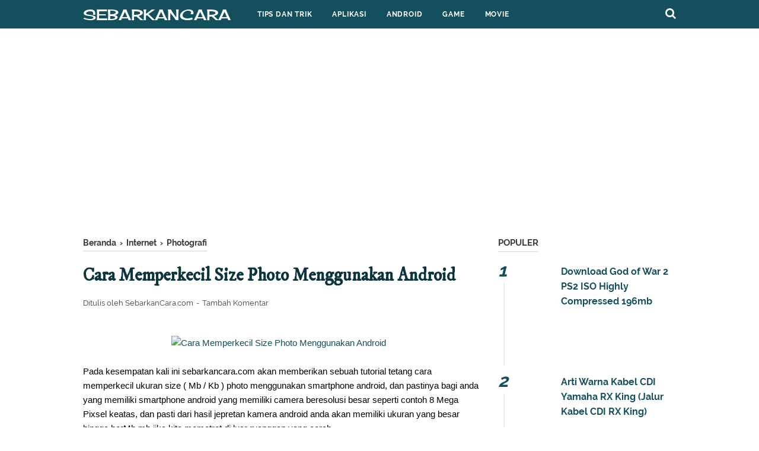

--- FILE ---
content_type: text/html; charset=utf-8
request_url: https://www.google.com/recaptcha/api2/aframe
body_size: 267
content:
<!DOCTYPE HTML><html><head><meta http-equiv="content-type" content="text/html; charset=UTF-8"></head><body><script nonce="197kyGBTeYiJLin8S5dBFg">/** Anti-fraud and anti-abuse applications only. See google.com/recaptcha */ try{var clients={'sodar':'https://pagead2.googlesyndication.com/pagead/sodar?'};window.addEventListener("message",function(a){try{if(a.source===window.parent){var b=JSON.parse(a.data);var c=clients[b['id']];if(c){var d=document.createElement('img');d.src=c+b['params']+'&rc='+(localStorage.getItem("rc::a")?sessionStorage.getItem("rc::b"):"");window.document.body.appendChild(d);sessionStorage.setItem("rc::e",parseInt(sessionStorage.getItem("rc::e")||0)+1);localStorage.setItem("rc::h",'1768903589311');}}}catch(b){}});window.parent.postMessage("_grecaptcha_ready", "*");}catch(b){}</script></body></html>

--- FILE ---
content_type: text/javascript; charset=UTF-8
request_url: https://www.sebarkancara.com/feeds/posts/summary/-/Internet?alt=json-in-script&orderby=updated&max-results=0&callback=randomRelatedIndex
body_size: 883
content:
// API callback
randomRelatedIndex({"version":"1.0","encoding":"UTF-8","feed":{"xmlns":"http://www.w3.org/2005/Atom","xmlns$openSearch":"http://a9.com/-/spec/opensearchrss/1.0/","xmlns$blogger":"http://schemas.google.com/blogger/2008","xmlns$georss":"http://www.georss.org/georss","xmlns$gd":"http://schemas.google.com/g/2005","xmlns$thr":"http://purl.org/syndication/thread/1.0","id":{"$t":"tag:blogger.com,1999:blog-3647167804951518174"},"updated":{"$t":"2025-12-14T21:59:41.871+07:00"},"category":[{"term":"Game"},{"term":"Aplikasi"},{"term":"Internet"},{"term":"PPSSPP GAME"},{"term":"Tips"},{"term":"Tools"},{"term":"ANDROID"},{"term":"Blogger"},{"term":"HONDA"},{"term":"Photografi"},{"term":"150cc"},{"term":"Komputer"},{"term":"Bengkel Online"},{"term":"info"},{"term":"mobil"},{"term":"Motocross"},{"term":"Film Terbaru"},{"term":"Motor Sport"},{"term":"Modifikasi"},{"term":"KAWASAKI"},{"term":"YAMAHA"},{"term":"Launcher"},{"term":"ISLAM"},{"term":"250cc"},{"term":"Matic"},{"term":"Berita"},{"term":"WhatsApp MOD"},{"term":"125cc"},{"term":"anime"},{"term":"200cc"},{"term":"230cc"},{"term":"SUZUKI"},{"term":"KTM"},{"term":"Supermoto"}],"title":{"type":"text","$t":"SebarkanCara"},"subtitle":{"type":"html","$t":"Informasi Terbaru Seputar Aplikasi, Android Dan Game"},"link":[{"rel":"http://schemas.google.com/g/2005#feed","type":"application/atom+xml","href":"https:\/\/www.sebarkancara.com\/feeds\/posts\/summary"},{"rel":"self","type":"application/atom+xml","href":"https:\/\/www.blogger.com\/feeds\/3647167804951518174\/posts\/summary\/-\/Internet?alt=json-in-script\u0026max-results=0\u0026orderby=updated"},{"rel":"alternate","type":"text/html","href":"https:\/\/www.sebarkancara.com\/search\/label\/Internet"},{"rel":"hub","href":"http://pubsubhubbub.appspot.com/"}],"author":[{"name":{"$t":"Mimin Mantep"},"uri":{"$t":"http:\/\/www.blogger.com\/profile\/14921956420976130338"},"email":{"$t":"noreply@blogger.com"},"gd$image":{"rel":"http://schemas.google.com/g/2005#thumbnail","width":"32","height":"30","src":"\/\/blogger.googleusercontent.com\/img\/b\/R29vZ2xl\/AVvXsEjUAnlVAoKRWoZs2yrMtBMEBxxAv8gfgJllETnoQ4EVf2Ju_bG8Qme02bO3oeer0nc-VSzCF_4FdU9c7tm6LdxVi--aenIEzVcB9TZH6R9YFcnXQ0MhD_keteh0R_T-Lfs\/s43\/Screenshot_1.png"}}],"generator":{"version":"7.00","uri":"http://www.blogger.com","$t":"Blogger"},"openSearch$totalResults":{"$t":"161"},"openSearch$startIndex":{"$t":"1"},"openSearch$itemsPerPage":{"$t":"0"}}});

--- FILE ---
content_type: text/javascript; charset=UTF-8
request_url: https://www.sebarkancara.com/feeds/posts/summary/-/Internet?alt=json-in-script&orderby=updated&start-index=67&max-results=8&callback=showRelatedPost
body_size: 4405
content:
// API callback
showRelatedPost({"version":"1.0","encoding":"UTF-8","feed":{"xmlns":"http://www.w3.org/2005/Atom","xmlns$openSearch":"http://a9.com/-/spec/opensearchrss/1.0/","xmlns$blogger":"http://schemas.google.com/blogger/2008","xmlns$georss":"http://www.georss.org/georss","xmlns$gd":"http://schemas.google.com/g/2005","xmlns$thr":"http://purl.org/syndication/thread/1.0","id":{"$t":"tag:blogger.com,1999:blog-3647167804951518174"},"updated":{"$t":"2025-12-14T21:59:41.871+07:00"},"category":[{"term":"Game"},{"term":"Aplikasi"},{"term":"Internet"},{"term":"PPSSPP GAME"},{"term":"Tips"},{"term":"Tools"},{"term":"ANDROID"},{"term":"Blogger"},{"term":"HONDA"},{"term":"Photografi"},{"term":"150cc"},{"term":"Komputer"},{"term":"Bengkel Online"},{"term":"info"},{"term":"mobil"},{"term":"Motocross"},{"term":"Film Terbaru"},{"term":"Motor Sport"},{"term":"Modifikasi"},{"term":"KAWASAKI"},{"term":"YAMAHA"},{"term":"Launcher"},{"term":"ISLAM"},{"term":"250cc"},{"term":"Matic"},{"term":"Berita"},{"term":"WhatsApp MOD"},{"term":"125cc"},{"term":"anime"},{"term":"200cc"},{"term":"230cc"},{"term":"SUZUKI"},{"term":"KTM"},{"term":"Supermoto"}],"title":{"type":"text","$t":"SebarkanCara"},"subtitle":{"type":"html","$t":"Informasi Terbaru Seputar Aplikasi, Android Dan Game"},"link":[{"rel":"http://schemas.google.com/g/2005#feed","type":"application/atom+xml","href":"https:\/\/www.sebarkancara.com\/feeds\/posts\/summary"},{"rel":"self","type":"application/atom+xml","href":"https:\/\/www.blogger.com\/feeds\/3647167804951518174\/posts\/summary\/-\/Internet?alt=json-in-script\u0026start-index=67\u0026max-results=8\u0026orderby=updated"},{"rel":"alternate","type":"text/html","href":"https:\/\/www.sebarkancara.com\/search\/label\/Internet"},{"rel":"hub","href":"http://pubsubhubbub.appspot.com/"},{"rel":"previous","type":"application/atom+xml","href":"https:\/\/www.blogger.com\/feeds\/3647167804951518174\/posts\/summary\/-\/Internet\/-\/Internet?alt=json-in-script\u0026start-index=59\u0026max-results=8\u0026orderby=updated"},{"rel":"next","type":"application/atom+xml","href":"https:\/\/www.blogger.com\/feeds\/3647167804951518174\/posts\/summary\/-\/Internet\/-\/Internet?alt=json-in-script\u0026start-index=75\u0026max-results=8\u0026orderby=updated"}],"author":[{"name":{"$t":"Mimin Mantep"},"uri":{"$t":"http:\/\/www.blogger.com\/profile\/14921956420976130338"},"email":{"$t":"noreply@blogger.com"},"gd$image":{"rel":"http://schemas.google.com/g/2005#thumbnail","width":"32","height":"30","src":"\/\/blogger.googleusercontent.com\/img\/b\/R29vZ2xl\/AVvXsEjUAnlVAoKRWoZs2yrMtBMEBxxAv8gfgJllETnoQ4EVf2Ju_bG8Qme02bO3oeer0nc-VSzCF_4FdU9c7tm6LdxVi--aenIEzVcB9TZH6R9YFcnXQ0MhD_keteh0R_T-Lfs\/s43\/Screenshot_1.png"}}],"generator":{"version":"7.00","uri":"http://www.blogger.com","$t":"Blogger"},"openSearch$totalResults":{"$t":"161"},"openSearch$startIndex":{"$t":"67"},"openSearch$itemsPerPage":{"$t":"8"},"entry":[{"id":{"$t":"tag:blogger.com,1999:blog-3647167804951518174.post-3745262876829241364"},"published":{"$t":"2016-05-19T21:10:00.000+07:00"},"updated":{"$t":"2019-05-16T22:04:57.012+07:00"},"category":[{"scheme":"http://www.blogger.com/atom/ns#","term":"Internet"}],"title":{"type":"text","$t":"Cara Membuat Keyboard Android Menjadi Transparan Tanpa Root"},"summary":{"type":"text","$t":"\nJika anda sudah bosan dengan tampilan keyboard atau papan ketik smartphone android anda dan anda ingin merubah tampilan keyboard Android anda menjadi lebih berbeda dari bawaan pabrik dan tidak memerlukan aksess root, maka anda tidak ada salahya untuk mecoba untuk transparankan keyboard android kamu biar menjadi lebih istimewa untuk kita pandang.\n\n\n\n\n\nBayak aplikasi keyboard diluar sana yang "},"link":[{"rel":"replies","type":"application/atom+xml","href":"https:\/\/www.sebarkancara.com\/feeds\/3745262876829241364\/comments\/default","title":"Posting Komentar"},{"rel":"replies","type":"text/html","href":"https:\/\/www.sebarkancara.com\/2016\/05\/cara-membuat-keyboard-android-menjadi-transparan.html#comment-form","title":"0 Komentar"},{"rel":"edit","type":"application/atom+xml","href":"https:\/\/www.blogger.com\/feeds\/3647167804951518174\/posts\/default\/3745262876829241364"},{"rel":"self","type":"application/atom+xml","href":"https:\/\/www.blogger.com\/feeds\/3647167804951518174\/posts\/default\/3745262876829241364"},{"rel":"alternate","type":"text/html","href":"https:\/\/www.sebarkancara.com\/2016\/05\/cara-membuat-keyboard-android-menjadi-transparan.html","title":"Cara Membuat Keyboard Android Menjadi Transparan Tanpa Root"}],"author":[{"name":{"$t":"Unknown"},"email":{"$t":"noreply@blogger.com"},"gd$image":{"rel":"http://schemas.google.com/g/2005#thumbnail","width":"16","height":"16","src":"https:\/\/img1.blogblog.com\/img\/b16-rounded.gif"}}],"media$thumbnail":{"xmlns$media":"http://search.yahoo.com/mrss/","url":"https:\/\/blogger.googleusercontent.com\/img\/b\/R29vZ2xl\/AVvXsEhtqwSYepL-KZKHWYXB6eB_C-iKqRp1xXiUyA96QaAMtUw5gfBInTJwIpQDErxzDc2OjJWhkhysBfC92LMkAhDaVZjODehdiC8o4BTJTey9ratJ9tkKow3-XME6L3ZEnor6ZJOTpeawWyw\/s72-c\/Caa+membuat+keyboard+android+transparan+a.jpg","height":"72","width":"72"},"thr$total":{"$t":"0"}},{"id":{"$t":"tag:blogger.com,1999:blog-3647167804951518174.post-340574536083486142"},"published":{"$t":"2016-05-17T09:52:00.000+07:00"},"updated":{"$t":"2019-05-16T22:04:56.962+07:00"},"category":[{"scheme":"http://www.blogger.com/atom/ns#","term":"Internet"}],"title":{"type":"text","$t":"Cara Download Game Di Emuparadise Dan Cara Extrak Agar Jadi ISO"},"summary":{"type":"text","$t":"\nCara Download Game Di Emuparadise Dan Cara Extrak Agar Jadi ISO -\u0026nbsp;Siapa yang tidak mengenal situs emuparadise, pasti di setiap anda mencari game PPSSPP maupun Game PS1\/PSX di Google anda akan menemukan situs Emuparadise nongkrong di bagian halaman pertama atas \u0026nbsp;di pencarian Google, karena mengingat situs ini adalah situs download game psp,psx, ps2, NDS, dan lain lain terlengkap dan "},"link":[{"rel":"replies","type":"application/atom+xml","href":"https:\/\/www.sebarkancara.com\/feeds\/340574536083486142\/comments\/default","title":"Posting Komentar"},{"rel":"replies","type":"text/html","href":"https:\/\/www.sebarkancara.com\/2016\/05\/cara-download-game-di-emuparadise-dan.html#comment-form","title":"0 Komentar"},{"rel":"edit","type":"application/atom+xml","href":"https:\/\/www.blogger.com\/feeds\/3647167804951518174\/posts\/default\/340574536083486142"},{"rel":"self","type":"application/atom+xml","href":"https:\/\/www.blogger.com\/feeds\/3647167804951518174\/posts\/default\/340574536083486142"},{"rel":"alternate","type":"text/html","href":"https:\/\/www.sebarkancara.com\/2016\/05\/cara-download-game-di-emuparadise-dan.html","title":"Cara Download Game Di Emuparadise Dan Cara Extrak Agar Jadi ISO"}],"author":[{"name":{"$t":"Unknown"},"email":{"$t":"noreply@blogger.com"},"gd$image":{"rel":"http://schemas.google.com/g/2005#thumbnail","width":"16","height":"16","src":"https:\/\/img1.blogblog.com\/img\/b16-rounded.gif"}}],"media$thumbnail":{"xmlns$media":"http://search.yahoo.com/mrss/","url":"https:\/\/blogger.googleusercontent.com\/img\/b\/R29vZ2xl\/AVvXsEiGG84z0xOkluuTd1XHf2tlzGritlqAigkhim_3WedklAuBav9p2B5R_j_Il4LEGBxWnJ9b5jbfhaBzg10cXd16dQAUtqELbqbPigNr8IdrNlbfzrifJZZMlkB04cOC5tlaa46Qrc8MmEE\/s72-c\/Cara+Download+Game+Di+Emuparadise.jpg","height":"72","width":"72"},"thr$total":{"$t":"0"}},{"id":{"$t":"tag:blogger.com,1999:blog-3647167804951518174.post-2681242478634901246"},"published":{"$t":"2016-04-18T10:05:00.000+07:00"},"updated":{"$t":"2019-05-16T22:04:56.913+07:00"},"category":[{"scheme":"http://www.blogger.com/atom/ns#","term":"Internet"}],"title":{"type":"text","$t":"Kumpulan Aplikasi Untuk Root Android Tanpa PC"},"summary":{"type":"text","$t":"\n\n\n\nRoot Android memang banyak memiliki ke istimewaan yang bayak berguna ketimbang ponsel android yang belum memiliki aksess root, ya dengan meng Root Hp android yang anda miliki maka anda akan di beri pintu kebebasan untuk memodifikasi ponsel android anda, dan biasanya kebanyakan android yang telah di root adalah untuk membobol aplikasi dan juga agar kita bisa memodifikasi file maupun aplikasi "},"link":[{"rel":"replies","type":"application/atom+xml","href":"https:\/\/www.sebarkancara.com\/feeds\/2681242478634901246\/comments\/default","title":"Posting Komentar"},{"rel":"replies","type":"text/html","href":"https:\/\/www.sebarkancara.com\/2016\/04\/kumpulan-aplikasi-untuk-root-android-tanpa-PC.html#comment-form","title":"0 Komentar"},{"rel":"edit","type":"application/atom+xml","href":"https:\/\/www.blogger.com\/feeds\/3647167804951518174\/posts\/default\/2681242478634901246"},{"rel":"self","type":"application/atom+xml","href":"https:\/\/www.blogger.com\/feeds\/3647167804951518174\/posts\/default\/2681242478634901246"},{"rel":"alternate","type":"text/html","href":"https:\/\/www.sebarkancara.com\/2016\/04\/kumpulan-aplikasi-untuk-root-android-tanpa-PC.html","title":"Kumpulan Aplikasi Untuk Root Android Tanpa PC"}],"author":[{"name":{"$t":"Unknown"},"email":{"$t":"noreply@blogger.com"},"gd$image":{"rel":"http://schemas.google.com/g/2005#thumbnail","width":"16","height":"16","src":"https:\/\/img1.blogblog.com\/img\/b16-rounded.gif"}}],"media$thumbnail":{"xmlns$media":"http://search.yahoo.com/mrss/","url":"https:\/\/blogger.googleusercontent.com\/img\/b\/R29vZ2xl\/AVvXsEinTtAv1iJOGKVWPb_Jno9XY5YzTb_10XqfTed9LPB4fgNNT3PJvxmCZBbBEJ_Q6ibnoOZnJ8j0Mr9bv6cxsRAzfgcaGDNIcxj-E6dTGaEppnL1-bz-vKsTCxy5J189f-nY2JFV3c2C1vY\/s72-c\/kumpulan-aplikasi-root-290x300.png","height":"72","width":"72"},"thr$total":{"$t":"0"}},{"id":{"$t":"tag:blogger.com,1999:blog-3647167804951518174.post-2089209548907664623"},"published":{"$t":"2015-08-08T19:21:00.003+07:00"},"updated":{"$t":"2019-05-16T22:04:56.814+07:00"},"category":[{"scheme":"http://www.blogger.com/atom/ns#","term":"Internet"}],"title":{"type":"text","$t":"Root Andromax c3 tanpa pc work 100%"},"summary":{"type":"text","$t":"\nPada kesempatan kali ini saya akan membagi tutorial cara root andromax c3 tanpa pc yang telah saya coba di andromax c3 milik teman saya dan ternyata berhasil tanpa ada kendala gan. \n\nPerlu di ketahui bahwa rooting hp android bisa menghilangkan garansi lho gan, jadi pikir pikir terlebih dahulu sebelum melakukan rooting pada hp kalian. \n\nKelebihan root sendiri adalah kita bisa leluasa memodifikasi"},"link":[{"rel":"replies","type":"application/atom+xml","href":"https:\/\/www.sebarkancara.com\/feeds\/2089209548907664623\/comments\/default","title":"Posting Komentar"},{"rel":"replies","type":"text/html","href":"https:\/\/www.sebarkancara.com\/2015\/08\/root-andromax-c3-tanpa-pc-work-100.html#comment-form","title":"0 Komentar"},{"rel":"edit","type":"application/atom+xml","href":"https:\/\/www.blogger.com\/feeds\/3647167804951518174\/posts\/default\/2089209548907664623"},{"rel":"self","type":"application/atom+xml","href":"https:\/\/www.blogger.com\/feeds\/3647167804951518174\/posts\/default\/2089209548907664623"},{"rel":"alternate","type":"text/html","href":"https:\/\/www.sebarkancara.com\/2015\/08\/root-andromax-c3-tanpa-pc-work-100.html","title":"Root Andromax c3 tanpa pc work 100%"}],"author":[{"name":{"$t":"Unknown"},"email":{"$t":"noreply@blogger.com"},"gd$image":{"rel":"http://schemas.google.com/g/2005#thumbnail","width":"16","height":"16","src":"https:\/\/img1.blogblog.com\/img\/b16-rounded.gif"}}],"thr$total":{"$t":"0"}},{"id":{"$t":"tag:blogger.com,1999:blog-3647167804951518174.post-9178139342908126358"},"published":{"$t":"2016-11-02T22:06:00.000+07:00"},"updated":{"$t":"2019-05-16T22:04:36.464+07:00"},"category":[{"scheme":"http://www.blogger.com/atom/ns#","term":"Internet"}],"title":{"type":"text","$t":"Cara Aktifkan Atau Cheats Game PPSSPP Android"},"summary":{"type":"text","$t":"\n\n\n\n\nCara Aktifkan Atau Cheats Game PPSSPP Android\u0026nbsp;- Kali ini saya akan memberikan sebuah tutorial unik seputar dunia emulator ppsspp, yaitu saya akan memberikan sebuah tutorial mengenai Cara Cheats Semua Game PPSSPP via Android , tentunya jika anda berpikiran ingin mencoba bermain curang atau kalau dalam bahasa inggris ini di sebut dengan \"Cheats\" di saat anda bermain sebuah game PPSSPP "},"link":[{"rel":"replies","type":"application/atom+xml","href":"https:\/\/www.sebarkancara.com\/feeds\/9178139342908126358\/comments\/default","title":"Posting Komentar"},{"rel":"replies","type":"text/html","href":"https:\/\/www.sebarkancara.com\/2016\/11\/cara-aktifkan-atau-cheats-game-ppsspp.html#comment-form","title":"3 Komentar"},{"rel":"edit","type":"application/atom+xml","href":"https:\/\/www.blogger.com\/feeds\/3647167804951518174\/posts\/default\/9178139342908126358"},{"rel":"self","type":"application/atom+xml","href":"https:\/\/www.blogger.com\/feeds\/3647167804951518174\/posts\/default\/9178139342908126358"},{"rel":"alternate","type":"text/html","href":"https:\/\/www.sebarkancara.com\/2016\/11\/cara-aktifkan-atau-cheats-game-ppsspp.html","title":"Cara Aktifkan Atau Cheats Game PPSSPP Android"}],"author":[{"name":{"$t":"Unknown"},"email":{"$t":"noreply@blogger.com"},"gd$image":{"rel":"http://schemas.google.com/g/2005#thumbnail","width":"16","height":"16","src":"https:\/\/img1.blogblog.com\/img\/b16-rounded.gif"}}],"media$thumbnail":{"xmlns$media":"http://search.yahoo.com/mrss/","url":"https:\/\/blogger.googleusercontent.com\/img\/b\/R29vZ2xl\/AVvXsEgUAtziSj1NZ_x-2UzGmKSSulHBDeSYh78XQn10mrljj05e5PRP_x6lDKgnr-EDrfpLXfRXFDp7Nqs0hpKz_3EDE5YwZmoyExWCOwQaPq_Z1ftJo6AbrfJZOIyRFFK1w24ndvl_XlJnGYs\/s72-c\/Cara+Aktifkan+Atau+Cheats+Game+PPSSPP+Android+logo.png","height":"72","width":"72"},"thr$total":{"$t":"3"}},{"id":{"$t":"tag:blogger.com,1999:blog-3647167804951518174.post-9172173999395834322"},"published":{"$t":"2019-02-11T09:41:00.004+07:00"},"updated":{"$t":"2019-05-16T22:04:36.416+07:00"},"category":[{"scheme":"http://www.blogger.com/atom/ns#","term":"Internet"}],"title":{"type":"text","$t":"Cara Mengetahui HP Samsung Sudah Rekondisi Dengan Aplikasi"},"summary":{"type":"text","$t":"\nJika Anda membeli sebuah ponsel Samsung dari online shop dan belum mengetahui keadaan yang sebenarnya apakah ponsel yang Anda beli tersebut sudah pernah ganti ada mesinnya ataupun bisa disebut dengan masih segel atau sudah pernah di servis pada bagian mesin Disini saya akan memberikan cara mengetahuinya untuk cara mengetahuinya sendiri ada dua cara yaitu dengan mengecek kondisi fisik smartphone "},"link":[{"rel":"replies","type":"application/atom+xml","href":"https:\/\/www.sebarkancara.com\/feeds\/9172173999395834322\/comments\/default","title":"Posting Komentar"},{"rel":"replies","type":"text/html","href":"https:\/\/www.sebarkancara.com\/2019\/02\/cara-mengetahui-hp-samsung-sudah.html#comment-form","title":"0 Komentar"},{"rel":"edit","type":"application/atom+xml","href":"https:\/\/www.blogger.com\/feeds\/3647167804951518174\/posts\/default\/9172173999395834322"},{"rel":"self","type":"application/atom+xml","href":"https:\/\/www.blogger.com\/feeds\/3647167804951518174\/posts\/default\/9172173999395834322"},{"rel":"alternate","type":"text/html","href":"https:\/\/www.sebarkancara.com\/2019\/02\/cara-mengetahui-hp-samsung-sudah.html","title":"Cara Mengetahui HP Samsung Sudah Rekondisi Dengan Aplikasi"}],"author":[{"name":{"$t":"Unknown"},"email":{"$t":"noreply@blogger.com"},"gd$image":{"rel":"http://schemas.google.com/g/2005#thumbnail","width":"16","height":"16","src":"https:\/\/img1.blogblog.com\/img\/b16-rounded.gif"}}],"media$thumbnail":{"xmlns$media":"http://search.yahoo.com/mrss/","url":"https:\/\/blogger.googleusercontent.com\/img\/b\/R29vZ2xl\/AVvXsEjCJ_T9pf37SWPyTvY_FteOhwWL6F2wWgIfR3Gq3c_cvBsrf51VflcUhz9ba3giSvUkwEhe5Yx4fsZ1NadgvvpYbFRiD3dRR7UMFNaaxBA_xmFJpb_C0qmKAyAYaDk8uS9HPxn07std4eJV\/s72-c\/samsung+rekondisi+chek.png","height":"72","width":"72"},"thr$total":{"$t":"0"}},{"id":{"$t":"tag:blogger.com,1999:blog-3647167804951518174.post-913878466464339065"},"published":{"$t":"2019-01-08T21:34:00.000+07:00"},"updated":{"$t":"2019-05-16T22:04:36.367+07:00"},"category":[{"scheme":"http://www.blogger.com/atom/ns#","term":"Internet"}],"title":{"type":"text","$t":"Cara Mengatasi Hp Android Yang Tidak Bisa Video Smule"},"summary":{"type":"text","$t":"\nPada kesempatan kali ini saya akan memberikan solusi bagi anda yang saat menggunakan Smule tidak bisa menggunakan Video dan hanya bisa menggunakan suara saja, tentunya tutorial ini juga sudah saya praktekan di Samsung Galaxy Note 3 milik saya dan berhasil 100% tanpa menemukan kendala, Smule sendiri adalah aplikasi sing karaoke di android yang bisa kita gunakan secara online, aplikasi smule ini "},"link":[{"rel":"replies","type":"application/atom+xml","href":"https:\/\/www.sebarkancara.com\/feeds\/913878466464339065\/comments\/default","title":"Posting Komentar"},{"rel":"replies","type":"text/html","href":"https:\/\/www.sebarkancara.com\/2017\/09\/cara-mengatasi-hp-android-yang-tidak.html#comment-form","title":"0 Komentar"},{"rel":"edit","type":"application/atom+xml","href":"https:\/\/www.blogger.com\/feeds\/3647167804951518174\/posts\/default\/913878466464339065"},{"rel":"self","type":"application/atom+xml","href":"https:\/\/www.blogger.com\/feeds\/3647167804951518174\/posts\/default\/913878466464339065"},{"rel":"alternate","type":"text/html","href":"https:\/\/www.sebarkancara.com\/2017\/09\/cara-mengatasi-hp-android-yang-tidak.html","title":"Cara Mengatasi Hp Android Yang Tidak Bisa Video Smule"}],"author":[{"name":{"$t":"Unknown"},"email":{"$t":"noreply@blogger.com"},"gd$image":{"rel":"http://schemas.google.com/g/2005#thumbnail","width":"16","height":"16","src":"https:\/\/img1.blogblog.com\/img\/b16-rounded.gif"}}],"media$thumbnail":{"xmlns$media":"http://search.yahoo.com/mrss/","url":"https:\/\/blogger.googleusercontent.com\/img\/b\/R29vZ2xl\/AVvXsEjr9f1Dk_PdcV5Oec3HR8LHlDaWwZD0kiHABL8Xei8hiWZ68-KmmHXAlNGe9ZZjWn935-OEOFZ0x0QQwHCYMNnacrJ3NhRSBy53JWkG7b718HyvLSMiI2yqSHCIjvfj8PlueQDImX3yA9X5\/s72-c\/Cara+Mengatasi+Hp+Yang+tidak+video+Smule.jpg","height":"72","width":"72"},"thr$total":{"$t":"0"}},{"id":{"$t":"tag:blogger.com,1999:blog-3647167804951518174.post-8857287576545665571"},"published":{"$t":"2018-08-06T21:36:00.000+07:00"},"updated":{"$t":"2019-05-16T22:04:36.221+07:00"},"category":[{"scheme":"http://www.blogger.com/atom/ns#","term":"Internet"}],"title":{"type":"text","$t":"Cara Membuka Situs Yang Di Blokir Operator Menggunakan Android"},"summary":{"type":"text","$t":"\nCara membuka situs yang di blokir operator, Sebagian orang mungkin masih bingung untuk membuka situs yang di blokir operator seluler, kebanyakan situs yang di blokir operator adalah situs po*no karena situs seperti itu apabila di lihat oleh anak kecil bisa merusak moral anak. \n\nNamun bukan berati situs tersebut tidak bisa di buka  secara permanen, karena dengan sedikit trik saja kita sudah bisa "},"link":[{"rel":"replies","type":"application/atom+xml","href":"https:\/\/www.sebarkancara.com\/feeds\/8857287576545665571\/comments\/default","title":"Posting Komentar"},{"rel":"replies","type":"text/html","href":"https:\/\/www.sebarkancara.com\/2015\/09\/cara-membuka-situs-yang-di-blokir.html#comment-form","title":"0 Komentar"},{"rel":"edit","type":"application/atom+xml","href":"https:\/\/www.blogger.com\/feeds\/3647167804951518174\/posts\/default\/8857287576545665571"},{"rel":"self","type":"application/atom+xml","href":"https:\/\/www.blogger.com\/feeds\/3647167804951518174\/posts\/default\/8857287576545665571"},{"rel":"alternate","type":"text/html","href":"https:\/\/www.sebarkancara.com\/2015\/09\/cara-membuka-situs-yang-di-blokir.html","title":"Cara Membuka Situs Yang Di Blokir Operator Menggunakan Android"}],"author":[{"name":{"$t":"Unknown"},"email":{"$t":"noreply@blogger.com"},"gd$image":{"rel":"http://schemas.google.com/g/2005#thumbnail","width":"16","height":"16","src":"https:\/\/img1.blogblog.com\/img\/b16-rounded.gif"}}],"media$thumbnail":{"xmlns$media":"http://search.yahoo.com/mrss/","url":"https:\/\/blogger.googleusercontent.com\/img\/b\/R29vZ2xl\/AVvXsEiUa0aM7GUNvSiZrWyPyTGQX2NdZ2elubUWIOAbwblc5Xr7Kil2SaXbdEthgAdj3KTPiqKkeXXwxBmnyMuZFevwOhBhf8OyYLG3jTqIsEr6g9g1N5Sd7eiU3g7PZ_oE3URcNKPqMQrmxsM\/s72-c\/11951499_1656738321230448_1845960119790640689_o.jpg","height":"72","width":"72"},"thr$total":{"$t":"0"}}]}});